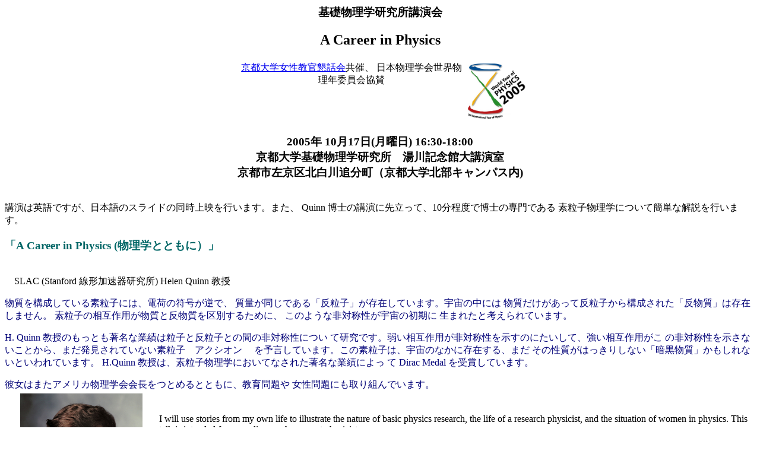

--- FILE ---
content_type: text/html
request_url: https://www2.yukawa.kyoto-u.ac.jp/~shimin.kouenkai/lec20051017/lec20051017.html
body_size: 2999
content:
<!doctype html public "-//W3C//DTD HTML 4.0 Transitional//EN">
<html lang="euc-jp">
<head>
   <meta http-equiv="Content-Type" content="text/html; charset=euc-jp">
   <meta name="GENERATOR" content="Mozilla/4.79 [en] (X11; U; SunOS 5.9 sun4u) [Netscape]">
<TITLE> 講演</TITLE>
</head>
<body text="#000000" bgcolor="#FFFFFF" link="#0000EE" vlink="#551A8B" alink="#FF0000">
<DIV align="center">

<H3>基礎物理学研究所講演会</H3>
<H2></H2>
<H2> A Career in Physics </H2>

<table>

<tr>
<td>

</DIV>
</td>
<td>
</td>
<td>
<DIV align="center">
 <img SRC="WYP2005-UN-version.jpg" align="right" height="100"  alt="HQ">
<p><font size="3"> <a href="http://www.sclib.kyoto-u.ac.jp/ICEO/konnwakai/newpage1.html">京都大学女性教官懇話会</a>共催、
日本物理学会世界物理年委員会協賛</font>
</DIV>
</tr>
</table>
<DIV align="center">
<H3>2005年 10月17日(月曜日) 16:30-18:00
<br>京都大学基礎物理学研究所　湯川記念館大講演室
<br> 京都市左京区北白川追分町（京都大学北部キャンパス内)</H3>

<DIV align="left">
<br>

<font size="3"> 
講演は英語ですが、日本語のスライドの同時上映を行います。また、
Quinn 博士の講演に先立って、10分程度で博士の専門である
素粒子物理学について簡単な解説を行います。

<H3><font color="#006666">
「A Career in Physics
 (物理学とともに）」
 </font></H3>
 <br> 　SLAC (Stanford 線形加速器研究所) Helen Quinn 教授
 <br> 
<p>
<font color="#000077">
物質を構成している素粒子には、電荷の符号が逆で、
質量が同じである「反粒子」が存在しています。宇宙の中には
物質だけがあって反粒子から構成された「反物質」は存在しません。
素粒子の相互作用が物質と反物質を区別するために、
このような非対称性が宇宙の初期に
生まれたと考えられています。
<p>
H. Quinn 教授のもっとも著名な業績は粒子と反粒子との間の非対称性につい
て研究です。弱い相互作用が非対称性を示すのにたいして、強い相互作用がこ
の非対称性を示さないことから、まだ発見されていない素粒子　アクシオン　
を予言しています。この素粒子は、宇宙のなかに存在する、まだ
その性質がはっきりしない「暗黒物質」かもしれないといわれています。
H.Quinn  教授は、素粒子物理学においてなされた著名な業績によっ
て Dirac Medal を受賞しています。

<p>
彼女はまたアメリカ物理学会会長をつとめるとともに、教育問題や
女性問題にも取り組んでいます。
</font>

</center>
 <table cellpadding="2" cellspacing="2" border="0" width="100%" summary="ota-talk">
   <tbody>
     <tr>
 <td width="250" align="center">
 <img SRC="helen_quinn.jpg" align="top" height="250"  alt="Helen Quinn"><p>
 Quinn 教授<br>
 </p></td><td valign="top">

 <p>
 <BR>

 <p>

I will use stories from my own life to illustrate the nature of basic 
physics research, the life of a research physicist, and the situation of women 
in physics. This talk is intended for an audience who are not physicists.

</p>
<p>
（日本語訳）
この講演では自身の経験を例にとって、物理学の基礎研究の面白さ、研究者の
生活、女性研究者の直面する問題について話します。特に専門的な
知識は必要としません。


</td></tr></tbody></table>
 <hr width="80%" size="2"> 

<a href="../index.html">「基研の講演会」へ戻る</a>.<br>

</DIV>
</body>
</html>
